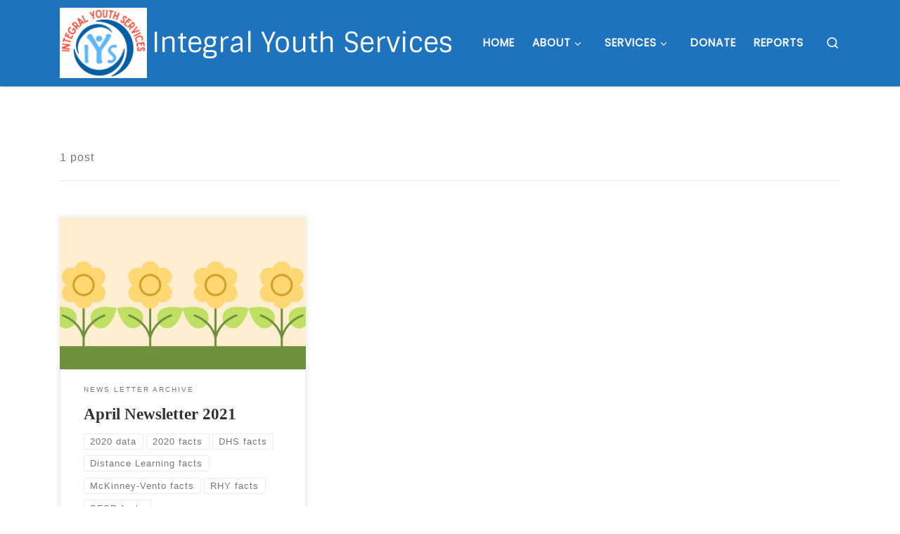

--- FILE ---
content_type: text/html; charset=utf-8
request_url: https://www.google.com/recaptcha/api2/aframe
body_size: 184
content:
<!DOCTYPE HTML><html><head><meta http-equiv="content-type" content="text/html; charset=UTF-8"></head><body><script nonce="PLzmBhwB-QVoueQkAp5eFw">/** Anti-fraud and anti-abuse applications only. See google.com/recaptcha */ try{var clients={'sodar':'https://pagead2.googlesyndication.com/pagead/sodar?'};window.addEventListener("message",function(a){try{if(a.source===window.parent){var b=JSON.parse(a.data);var c=clients[b['id']];if(c){var d=document.createElement('img');d.src=c+b['params']+'&rc='+(localStorage.getItem("rc::a")?sessionStorage.getItem("rc::b"):"");window.document.body.appendChild(d);sessionStorage.setItem("rc::e",parseInt(sessionStorage.getItem("rc::e")||0)+1);localStorage.setItem("rc::h",'1768996014631');}}}catch(b){}});window.parent.postMessage("_grecaptcha_ready", "*");}catch(b){}</script></body></html>